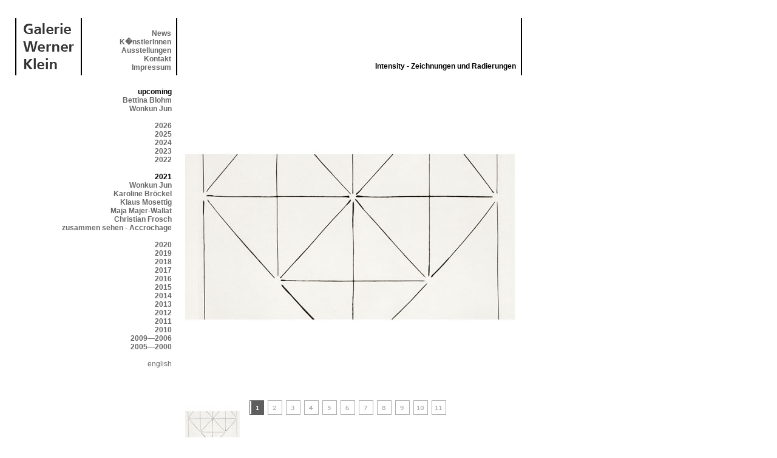

--- FILE ---
content_type: text/html; charset=UTF-8
request_url: https://galeriewernerklein.de/exhib.php?&p=1&l=1&id=131&exy=2021
body_size: 3706
content:
<!DOCTYPE html PUBLIC "-//W3C//DTD XHTML 1.0 Transitional//EN" "http://www.w3.org/TR/xhtml1/DTD/xhtml1-transitional.dtd">
<html xmlns="http://www.w3.org/1999/xhtml">
<head>
<meta http-equiv="Content-Type" content="text/html; charset=iso-8859-1" />
<meta http-equiv="content-language" content="de" /><meta name="content-language" content="de" /><meta name="language" content="de" /><meta name="generator" content="akedo.simplecontent" /><meta name="revisit" content="after 7 days" /><meta name="revisit-after" content="1 week" /><meta name="Publisher" content="akedo-networks.com"><meta name="copyright" content="Galerie Werner Klein"><meta name="description" content="Galerie Werner Klein - 50677 K&ouml;ln, Volksgartenstrasse 10">
<meta name="author" content="Werner Klein">
<meta name="keywords" content="Galerie, Werner Klein, k&ouml;lner Galerien, K&ouml;ln, Zeichnungen, Kunst, Ausstellungen, Ausstellung"><title>Galerie Werner Klein</title>
<link rel="stylesheet" href="data/main.css" type="text/css">
<script language="javascript" src="data/gallery.js" type="text/javascript"></script>

</head>
<body>
<table width="835" border="0" cellspacing="0" cellpadding="0">
  <tr>
    <td valign="top"><table width="835" border="0" cellspacing="0" cellpadding="0">
      <tr>
        <td width="110" valign="top"><div style="border-left:2px #000 solid;border-right:2px #000 solid; width:106px; height:80px; text-align:center; padding-top:8px;padding-bottom:6px;"><a href='index.php?l=1' name='top'><img src="data/gfx/gwk.gif" width="84" height="76" border="0" /></a></div></td>
        <td valign="top" width="150"><div style="border-right:2px #000 solid; padding-right:8px; text-align:right; height:76px; padding-top:12px; padding-bottom:6px;;">
          <table width="100%" height="76" border="0" cellspacing="0" cellpadding="0">
            <tr><td valign="bottom" style="text-align:right;">
  <a href="main.php?p=1&l=1">News<br /></a> 
<a href="artist.php?l=1">K�nstlerInnen</a><br />
<a href="exhib.php?s=2&l=1">Ausstellungen</a><br />
<a href="main.php?p=3&s=3&l=1">Kontakt</a><br />
<a href="main.php?p=4&l=1">Impressum</a>
</td>
</tr>
</table>
</div></td>
<td width="550" valign="top">
  <div style="border-right:2px #000 solid; padding-right:8px; text-align:right; height:94px; ">
    <table width="100%" height="76" border="0" cellspacing="0" cellpadding="0">
      <tr>
        <td valign="bottom" style="text-align:right;padding:0px;padding-top:2px;">

          &nbsp;<br/>&nbsp;<br/>&nbsp;<br/>&nbsp;<br/>
          <br/>
          <strong>Intensity - Zeichnungen und Radierungen</strong></td>
      </tr>
    </table>
  </div>
</td>
</tr>
</table></td>
</tr>
</table>
<table width="835" border="0" cellspacing="0" cellpadding="0"><tr><td width="280" valign="top"><div style="text-align:right;margin-right:22px;margin-top:20px;"><strong>upcoming</strong><br/ ><a href='exhib.php?p=1&id=191&l=1&exy=2021'>Bettina&nbsp;Blohm</a><br /><a href='exhib.php?p=1&id=190&l=1&exy=2021'>Wonkun&nbsp;Jun</a><br /><br /><a href='exhib.php?&p=1&l=1&id=131&exy=2026'>2026</a><br /><a href='exhib.php?&p=1&l=1&id=131&exy=2025'>2025</a><br /><a href='exhib.php?&p=1&l=1&id=131&exy=2024'>2024</a><br /><a href='exhib.php?&p=1&l=1&id=131&exy=2023'>2023</a><br /><a href='exhib.php?&p=1&l=1&id=131&exy=2022'>2022</a><br /><br /><strong>2021</strong><br/ ><a href='exhib.php?p=1&id=165&l=1&exy=2021'>Wonkun&nbsp;Jun</a><br /><a href='exhib.php?p=1&id=163&l=1&exy=2021'>Karoline&nbsp;Bröckel</a><br /><a href='exhib.php?p=1&id=162&l=1&exy=2021'>Klaus&nbsp;Mosettig</a><br /><a href='exhib.php?p=1&id=155&l=1&exy=2021'>Maja&nbsp;Majer-Wallat</a><br /><a href='exhib.php?p=1&id=157&l=1&exy=2021'>Christian&nbsp;Frosch</a><br /><a href='exhib.php?p=1&id=161&l=1&exy=2021'>zusammen sehen - Accrochage</a><br /><br /><a href='exhib.php?&p=1&l=1&id=131&exy=2020'>2020</a><br /><a href='exhib.php?&p=1&l=1&id=131&exy=2019'>2019</a><br /><a href='exhib.php?&p=1&l=1&id=131&exy=2018'>2018</a><br /><a href='exhib.php?&p=1&l=1&id=131&exy=2017'>2017</a><br /><a href='exhib.php?&p=1&l=1&id=131&exy=2016'>2016</a><br /><a href='exhib.php?&p=1&l=1&id=131&exy=2015'>2015</a><br /><a href='exhib.php?&p=1&l=1&id=131&exy=2014'>2014</a><br /><a href='exhib.php?&p=1&l=1&id=131&exy=2013'>2013</a><br /><a href='exhib.php?&p=1&l=1&id=131&exy=2012'>2012</a><br /><a href='exhib.php?&p=1&l=1&id=131&exy=2011'>2011</a><br /><a href='exhib.php?&p=1&l=1&id=131&exy=2010'>2010</a><br /><a href='exhib.php?&p=1&l=1&id=131&exy=2009'>2009&mdash;2006</a><br /><a href='exhib.php?&p=1&l=1&id=131&exy=2005'>2005&mdash;2000</a><br /><br /><a href='exhib.php?p=1&l=2&id=131&exy=2021' style='text-decoration:none;font-weight:normal;'>english</a></td>
<td valign="top" width="555">
<div style="margin-top:21px;margin-right:10px; width:545px; text-align:left;" id="content">
<!-- CONTENT START -->
<!-- main.php = news 1, contact 3, imprint 4 -->
<!-- CONTENT START -->
<center>
      <table width="545" border="0" cellspacing="0" cellpadding="0">
        <tr>
          <td valign="top" style="text-align:left;"><img src="data/galleries/LKEK20161.jpg" name="Image1" border="0" id="Image1" width="545"/></td>
        </tr>

      </table>

      <table width="545" border="0" cellspacing="0" cellpadding="0" style="text-align:left">
        <tr>
          <td valign="top">&nbsp;</td>
          <td valign="top">&nbsp;</td>
        </tr>
        <tr>
          <td width="100" valign="top" style="text-align:left;"><img src="data/galleries/LKEK20161_thumb.jpg" name="thumb" border="0"/></td>
          <td valign="top" style="text-align:left;">&nbsp;
            <a href='exhib.php?p=1&id=131&show=0&exy=2021&l=1' onmouseover="MM_swapImage('thumb','','data/galleries/LKEK20161_thumb.jpg',1)"><img src="data/gfx/gm_cnt_1_a.gif" width="24" height="24" border="0"/></a>&nbsp;


            <a href='exhib.php?p=1&id=131&show=1&exy=2021&l=1' onmouseover="MM_swapImage('thumb','','data/galleries/LKGlintV_thumb.jpg',1)"><img src="data/gfx/gm_cnt_2.gif" width="24" height="24" border="0"/></a>&nbsp;


            <a href='exhib.php?p=1&id=131&show=2&exy=2021&l=1' onmouseover="MM_swapImage('thumb','','data/galleries/Karshan_11_16_0_thumb.jpg',1)"><img src="data/gfx/gm_cnt_3.gif" width="24" height="24" border="0"/></a>&nbsp;


            <a href='exhib.php?p=1&id=131&show=3&exy=2021&l=1' onmouseover="MM_swapImage('thumb','','data/galleries/Karshan_11_16_1_thumb.jpg',1)"><img src="data/gfx/gm_cnt_4.gif" width="24" height="24" border="0"/></a>&nbsp;


            <a href='exhib.php?p=1&id=131&show=4&exy=2021&l=1' onmouseover="MM_swapImage('thumb','','data/galleries/Karshan_11_16_2_thumb.jpg',1)"><img src="data/gfx/gm_cnt_5.gif" width="24" height="24" border="0"/></a>&nbsp;


            <a href='exhib.php?p=1&id=131&show=5&exy=2021&l=1' onmouseover="MM_swapImage('thumb','','data/galleries/Karshan_11_16_3_thumb.jpg',1)"><img src="data/gfx/gm_cnt_6.gif" width="24" height="24" border="0"/></a>&nbsp;


            <a href='exhib.php?p=1&id=131&show=6&exy=2021&l=1' onmouseover="MM_swapImage('thumb','','data/galleries/Karshan_11_16_5_thumb.jpg',1)"><img src="data/gfx/gm_cnt_7.gif" width="24" height="24" border="0"/></a>&nbsp;


            <a href='exhib.php?p=1&id=131&show=7&exy=2021&l=1' onmouseover="MM_swapImage('thumb','','data/galleries/LK16GWK_thumb.jpg',1)"><img src="data/gfx/gm_cnt_8.gif" width="24" height="24" border="0"/></a>&nbsp;


            <a href='exhib.php?p=1&id=131&show=8&exy=2021&l=1' onmouseover="MM_swapImage('thumb','','data/galleries/Karshan_11_16_7_thumb.jpg',1)"><img src="data/gfx/gm_cnt_9.gif" width="24" height="24" border="0"/></a>&nbsp;


            <a href='exhib.php?p=1&id=131&show=9&exy=2021&l=1' onmouseover="MM_swapImage('thumb','','data/galleries/KArshan_11_16_8_thumb.jpg',1)"><img src="data/gfx/gm_cnt_10.gif" width="24" height="24" border="0"/></a>&nbsp;


            <a href='exhib.php?p=1&id=131&show=10&exy=2021&l=1' onmouseover="MM_swapImage('thumb','','data/galleries/Karshan_11_16_9_thumb.jpg',1)"><img src="data/gfx/gm_cnt_11.gif" width="24" height="24" border="0"/></a>&nbsp;


            

          </td>
        </tr>
      </table>
      </center><br /><br /><a href='artist.php?id=17&p=1&l=1'>Linda Karshan</a><br /><strong>Intensity - Zeichnungen und Radierungen - 12. November bis 10. Dezember 2016</strong><br /><p>&nbsp;</p>Seit 2003 präsentieren wir Zeichnungen von Linda Karshan, folgen wir ihren Bewegungen, ihren Linien. Ihre Arbeiten sind von einer besonderen Intensität, die auf der den ganzen Körper einbeziehenden Herstellungsweise beruhen. In der kommenden Ausstellung zeigen wir Zeichnungen aus den vergangenen zwanzig Jahren und zum ersten Mal in Europa neueste Kaltnadelradierungen aus dem Frühjahr 2016 in New York.<br />
<br />
Anfang der 90er Jahre hat Linda Karshan ihre eigene Art zu zeichnen gefunden. Ihrem Herzschlag folgend, hebt und senkt sie abwechselnd den rechten und den linken Fuß und zählt in Sequenzen von 2,4,8 oder 16. Intuitiv zeichnet sie in diesem Rhythmus Linien aufs Papier. Am Ende einer Sequenz dreht sie das Blatt um 90 Grad und zeichnet weiter. Im Laufe der Jahre sind ihre Zeichnungen geometrischer geworden und stellen sie nicht einem Konzept sondern der inneren Notwendigkeit folgend immer komplexere Strukturen dar.<br />
<br />
Linda Karshan begleitet ihr zeichnerisches Werk mit druckgrafischen Arbeiten. Auch die Druckplatten bearbeitet sie mit ihrem körperbezogenen Prinzip. 2016 hat sie in der New Yorker Druckwerkstatt von Gregory Burnet eine Gruppe von sieben Kaltnadelradierungen produziert. Es sind ihre bisher größten Radierungen (76 x  59 cm). <br />
<br />
Linda Karshan wurde 1947 in Minneapolis geboren, sie lebt und arbeitet in London und New York. Ihre Arbeiten sind Teil bedeutender öffentlicher Sammlungen wie The British Library, The British Museum, The Courtauld Institute of Art in London, The Ashmolean Museum, Oxford, The Morgan Library und The Metropolitan Museum of Art in NY, den Kupferstichkabinetten in Berlin und Dresden, dem Museum Folkwang Essen, dem Museum Pfalzgalerie Kaiserslautern und der Staatlichen Graphischen Sammlung München.<br />
Sie wurden 2002 im IVAM, Valencia und im Sir John Soane's Museum, London, 2003 in Kettle's Yard, Cambridge und 2013 im Museum Pfalzgalerie in Kaiserlautern gezeigt. Am 24.11. eröffnet die Hamburger Kunsthalle die Ausstellung ZEICHNUNGSRÄUME II u.a. mit Arbeiten von Linda Karshan. <br />
<br />
<b>Besuchen Sie uns auch auf der COFA Contemporary, 17.-20.11.2016.<br />
Wir zeigen Arbeiten von Rozbeh Asmani, Katharina Hinsberg und Danica Phelps.</b><!-- CONTENT END -->
<!-- CONTENT END -->
<!-- CONTENT END -->
<div width="100%" style="text-align:right;"><br/>&nbsp;<br/><a href="#top" style="font-size:9px;font-weight:normal;margin-right:5px;">top</a><br/>&nbsp^<br/></div>
</div>
</td>
</tr>
</table>
<!-- new user  --><!-- updating stats --><!-- type: visit --><!-- pstats -->
<a href="http://piwik.org" title="open source Google Analytics" onclick="window.open(this.href);return(false);">
<script type="text/javascript">
var pkBaseURL = (("https:" == document.location.protocol) ? "https://akedo.de/piwik/" : "http://akedo.de/piwik/");
document.write(unescape("%3Cscript src='" + pkBaseURL + "piwik.js' type='text/javascript'%3E%3C/script%3E"));
</script><script type="text/javascript">
piwik_action_name = '';
piwik_idsite = 2;
piwik_url = pkBaseURL + "piwik.php";
piwik_log(piwik_action_name, piwik_idsite, piwik_url);
</script>
<object><noscript><p>open source Google Analytics <img src="http://akedo.de/piwik/piwik.php?idsite=2" style="border:0" alt=""/></p></noscript></object></a>
<!-- End pstats -->
</body>
</html>
